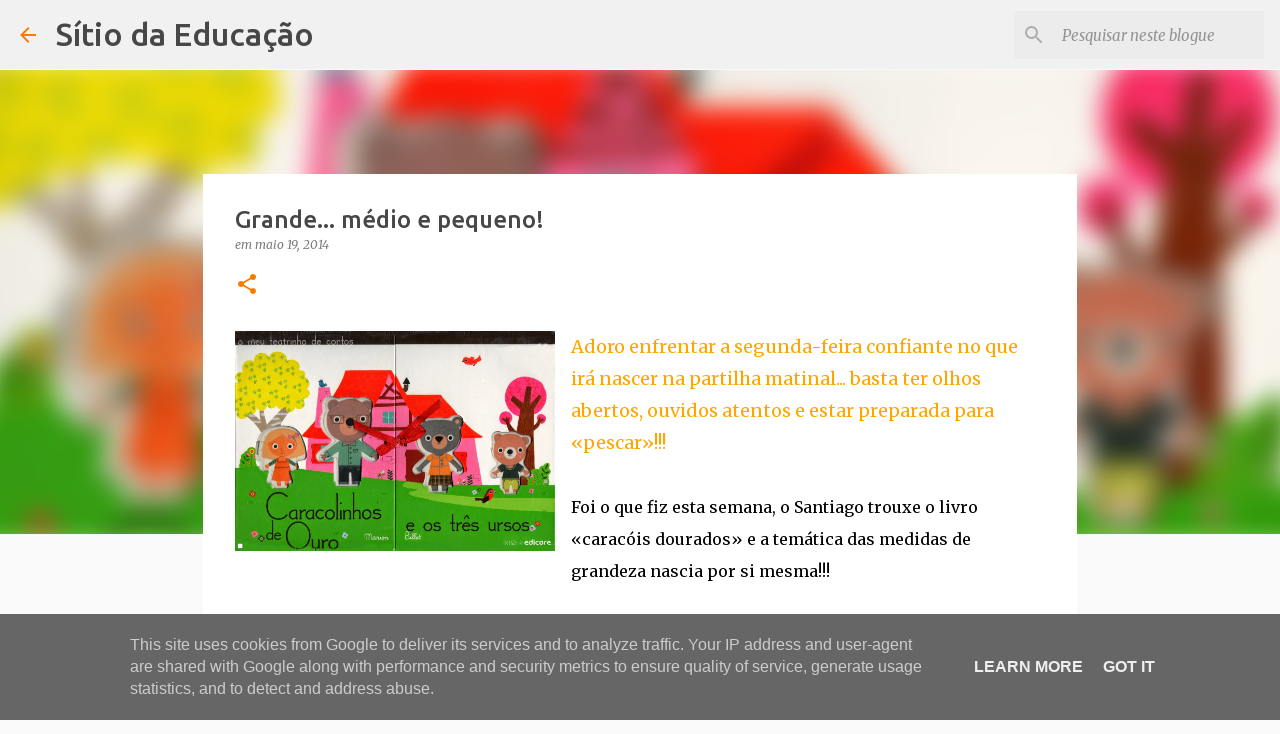

--- FILE ---
content_type: text/plain
request_url: https://www.google-analytics.com/j/collect?v=1&_v=j102&a=371366650&t=pageview&_s=1&dl=https%3A%2F%2Fwww.sitiodaeducacao.pt%2F2014%2F05%2Fgrande-medio-e-pequeno.html&ul=en-us%40posix&dt=Grande...%20m%C3%A9dio%20e%20pequeno!&sr=1280x720&vp=1280x720&_u=IEBAAEABAAAAACAAI~&jid=1419767033&gjid=1798985298&cid=1553559812.1769771705&tid=UA-37629674-1&_gid=910551160.1769771705&_r=1&_slc=1&z=35081703
body_size: -453
content:
2,cG-TV4TPB44H4